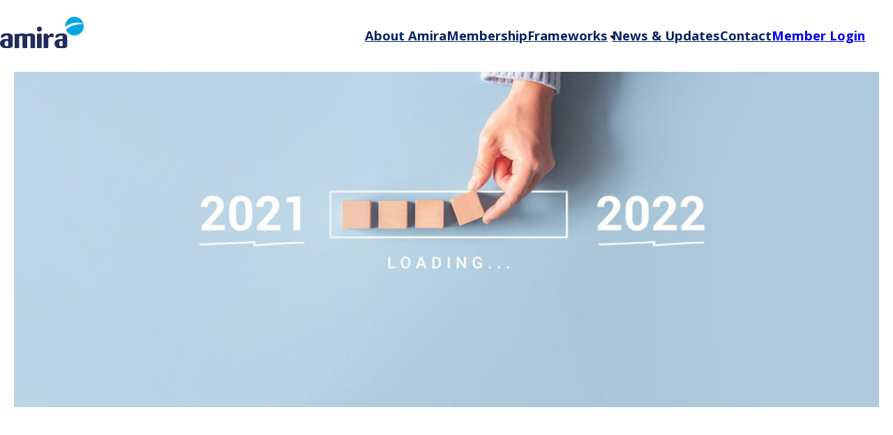

--- FILE ---
content_type: image/svg+xml
request_url: https://amira.global/wp-content/uploads/2023/04/amira-logo-sep.svg
body_size: 2194
content:
<?xml version="1.0" encoding="UTF-8"?>
<svg xmlns="http://www.w3.org/2000/svg" id="Group_2" data-name="Group 2" width="228.87801" height="85.058" viewBox="0 0 228.87801 85.058">
  <g>
    <path class="circle" data-name="Path 1" d="m227.94901,18.419c-3.75562-13.4139-17.67426-21.24348-31.08813-17.48787-10.89191,3.04951-18.42181,12.97712-18.42188,24.28787,0,.749.034,1.487.10001,2.221,10.10001-8.949,26.25497-14.722,49.41202-9.021" fill="#00a7e2"></path>
    <path class="circle" data-name="Path 2" d="m195.819,25.069c-5.69476,2.33971-10.9249,5.6797-15.44299,9.862,5.37698,12.8531,20.1554,18.91369,33.00848,13.5367,11.22681-4.69664,17.50031-16.73875,14.91553-28.6307-11.07538-.57086-22.146,1.21233-32.48199,5.232" fill="#00a7e2"></path>
  </g>
  <g>
    <path class="letters" data-name="Path 3" d="m40.003,64.937v-15.711c0-2.9.835-3.7,3.735-3.526.85811.07449,1.70763.22712,2.538.456,1.85451.55246,3.83025.54933,5.683-.009,4.8449-1.69662,10.09365-1.86626,15.038-.486,3.37831.91579,6.94492.87251,10.3-.125,4.04832-1.16904,8.3474-1.1496,12.38499.056,4.10001,1.312,6.23399,4.02699,6.274,8.314.091,9.465.03,18.93001.05499,28.395,0,1.373-.66299,2.112-1.966,2.138-2.88533.06133-5.772.065-8.66.011-.99129.07487-1.85558-.66803-1.93045-1.65932-.00583-.0771-.00668-.15448-.00255-.23169-.028-.623-.10001-1.243-.10001-1.866-.007-8.02299-.12399-16.049.04401-24.069.086-4.15601-1.252-5.2-6.065-4.834-.38019.05608-.75465.14577-1.119.26801-1.21568.16351-2.06862,1.28159-1.90511,2.49725.00162.01193.00331.02385.00511.03575.091,8.839.049,17.679.04201,26.52,0,2.966-.446,3.39301-3.44,3.394h-5.632c-3.161,0-3.536-.369-3.541-3.56799-.00867-7.35133-.01035-14.70201-.005-22.052,0-1.345.017-2.694-.07899-4.033-.13-1.819-.774-2.53799-2.561-2.98-1.94173-.4344-3.97522-.14644-5.72.81-.405.2-.667,1.08099-.668,1.649-.042,8.888-.028,17.778-.03,26.66499,0,2.942-.575,3.5-3.55,3.508h-5.776c-2.731-.009-3.333-.582-3.34-3.282-.016-5.429-.005-10.858-.005-16.287" fill="#202c5c"></path>
    <path class="letters" data-name="Path 4" d="m171.16699,65.18401c-1.47699,0-2.76599-.02299-4.05399.005-2.39099.05099-4.07599,1.133-4.68301,3.47-.43665,1.75372-.6152,3.56175-.53,5.367.05832,3.04031,2.57028,5.4577,5.6106,5.39937.76868-.01476,1.52573-.19031,2.22241-.51537.70132-.33826,1.207-.9816,1.37-1.743.125-3.91299.06299-7.834.06299-11.98199m-.07901-5.14301c0-2.05901.146-4.224-.04001-6.35699-.32092-2.06227-2.25287-3.47391-4.31512-3.153-.19141.02979-.38028.07425-.56488.133-1.78299.51578-3.48907,1.26743-5.073,2.235-1.39868.93329-2.73151,1.96172-3.98901,3.078-1.01419,1.02382-2.55539,1.31471-3.87299.731-1.5-.73-1.82101-2.129-1.76099-3.65199.06839-1.95407,1.05896-3.76006,2.67001-4.868,2.42679-1.65608,5.23187-2.67377,8.15601-2.959,4.33551-.65502,8.74759-.61655,13.07101.114,5.14301.865,8.28299,4.457,8.384,9.967.14401,7.77901.07001,15.562.04199,23.343-.09787,1.57278-1.02716,2.97398-2.43799,3.67599-2.80258,1.72006-6.02078,2.64415-9.30899,2.673-4.12228.1897-8.2533.00427-12.34201-.554-4.21899-.642-7.89001-2.741-9.54199-7.009-1.92999-4.983-1.23001-10.80901,2.564-13.94701,2.40671-1.86264,5.31833-2.95779,8.35599-3.14301,1.67001-.17599,3.35199-.248,5.03101-.3,1.625-.049,3.25-.011,4.97101-.011" fill="#202c5c"></path>
    <path class="letters" data-name="Path 5" d="m22.27,64.89c-1.616,0-3.007-.028-4.4.005-1.88541-.0199-3.58438,1.13469-4.26,2.895-.84509,2.0481-1.06906,4.29955-.644,6.474.723,4.589,4.617,5.334,7.637,4.383.80852-.3428,1.4018-1.05487,1.593-1.912.151-3.87.074-7.74899.074-11.845m-.081-4.85699c.11089-2.09276.09386-4.19032-.051-6.28101-.332-2.62801-2.4-3.864-5.041-3.44099-2.35657.50984-4.54024,1.62321-6.337,3.231-1.021.8-1.993,1.67-3.056,2.408-2.428,1.68201-4.862.51801-5.146-2.408-.275-2.83099,1.1-4.767,3.373-6.2,2.32556-1.35858,4.91887-2.19492,7.6-2.451,4.51953-.73969,9.13899-.60561,13.608.395,4.8,1.207,7.383,4.173,7.516,9.10001.217,7.967.14,15.94299.128,23.91501-.06007,1.8502-1.264,3.46808-3.019,4.05701-1.99576.9261-4.10188,1.59285-6.267,1.98399-5.632.83501-11.324,1.134-16.834-.714-7.9-2.64999-11.2-12.228-6.5-18.735,2.413-3.343,6.048-4.517,9.914-4.808,3.329-.25301,6.692-.05299,10.109-.05299" fill="#202c5c"></path>
    <path class="letters" data-name="Path 6" d="m131.96301,51.466c1.48199-1.563,2.90799-3.3,4.57101-4.761,1.82361-1.56571,4.28232-2.17251,6.625-1.635,1.69312.12682,3.1051,1.34403,3.48001,2.99999.2915,1.4937.34116,3.02455.147,4.534-.242,1.8-1.42599,2.62601-3.27499,2.5-1.71899-.114-3.42001-.472-5.138-.617-4.108-.349-5.5,1.8-6.14099,5.14301-.23657,1.41862-.34167,2.85606-.314,4.29401-.03299,5.716-.009,11.433-.017,17.147,0,2.735-.69,3.41701-3.39999,3.424-2.21399.005-4.42899.033-6.64301-.00999-1.96301-.041-2.621-.677-2.62399-2.62801-.02133-11.28734-.02133-22.57533,0-33.864,0-2.028.379-2.366,2.354-2.4,1.63599-.028,3.27301-.028,4.91-.009,3.26099.038,4.60599,1.177,5.20001,4.369.10501.563.20001,1.13.26099,1.5" fill="#202c5c"></path>
    <path class="letters" data-name="Path 7" d="m101.23399,64.923v-16.576c.005-2.392.35901-2.742,2.76099-2.752,2.552-.012,5.10001-.021,7.65298.01601,1.67499.02499,2.11499.481,2.25201,2.151.03201.383.01599.76801.01599,1.153v32.14101c0,3.049-.414,3.44901-3.52399,3.45-2.16599,0-4.33301.02299-6.5-.007-2.035-.03-2.65399-.661-2.659-2.71201-.01199-5.62199,0-11.242,0-16.864" fill="#202c5c"></path>
    <path class="letters" data-name="Path 8" d="m107.66402,39.747c-4.655,0-6.70001-2.033-6.68799-6.645.01199-4.487,2.13-6.592,6.63699-6.6,4.43799-.009,6.46201,2.022,6.51001,6.532.047,4.585-2,6.713-6.45901,6.713" fill="#202c5c"></path>
  </g>
</svg>


--- FILE ---
content_type: image/svg+xml
request_url: https://amira.global/wp-content/uploads/2026/01/caret-down-solid-full.svg
body_size: -18
content:
<?xml version="1.0" encoding="UTF-8"?>
<svg xmlns="http://www.w3.org/2000/svg" viewBox="0 0 640 640">
  <!--!Font Awesome Free 7.1.0 by @fontawesome - https://fontawesome.com License - https://fontawesome.com/license/free Copyright 2026 Fonticons, Inc.-->
  <path d="M300.3 440.8C312.9 451 331.4 450.3 343.1 438.6L471.1 310.6C480.3 301.4 483 287.7 478 275.7C473 263.7 461.4 256 448.5 256L192.5 256C179.6 256 167.9 263.8 162.9 275.8C157.9 287.8 160.7 301.5 169.9 310.6L297.9 438.6L300.3 440.8z"></path>
</svg>


--- FILE ---
content_type: image/svg+xml
request_url: https://amira.global/wp-content/uploads/2026/01/caret-down-solid-full.svg
body_size: 67
content:
<?xml version="1.0" encoding="UTF-8"?>
<svg xmlns="http://www.w3.org/2000/svg" viewBox="0 0 640 640">
  <!--!Font Awesome Free 7.1.0 by @fontawesome - https://fontawesome.com License - https://fontawesome.com/license/free Copyright 2026 Fonticons, Inc.-->
  <path d="M300.3 440.8C312.9 451 331.4 450.3 343.1 438.6L471.1 310.6C480.3 301.4 483 287.7 478 275.7C473 263.7 461.4 256 448.5 256L192.5 256C179.6 256 167.9 263.8 162.9 275.8C157.9 287.8 160.7 301.5 169.9 310.6L297.9 438.6L300.3 440.8z"></path>
</svg>
